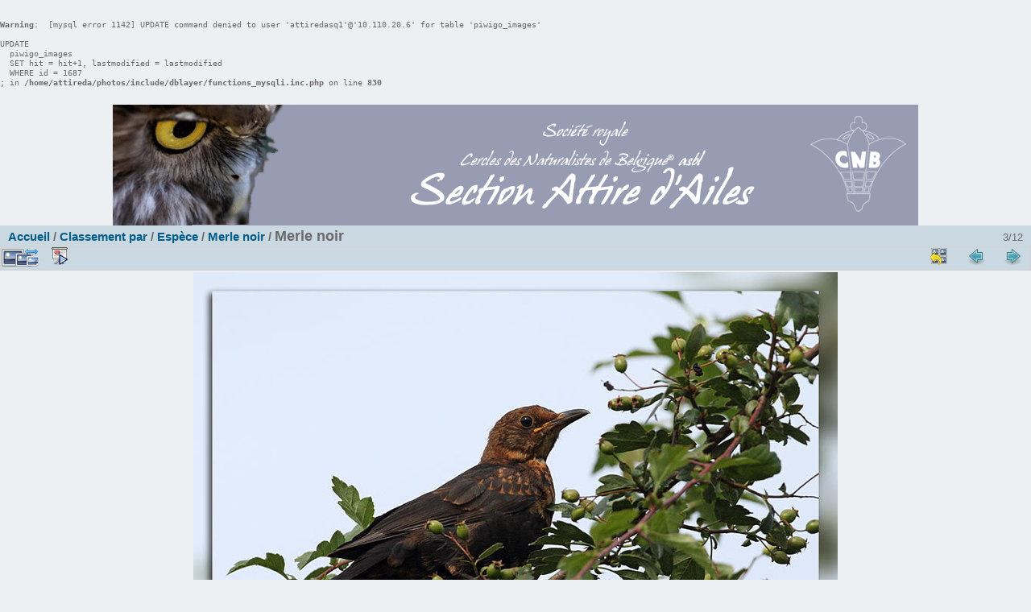

--- FILE ---
content_type: text/html; charset=utf-8
request_url: http://photos.attiredailes.be/picture.php?/1687/category/412
body_size: 3970
content:

<pre><br />
<b>Warning</b>:  [mysql error 1142] UPDATE command denied to user 'attiredasq1'@'10.110.20.6' for table 'piwigo_images'

UPDATE
  piwigo_images
  SET hit = hit+1, lastmodified = lastmodified
  WHERE id = 1687
; in <b>/home/attireda/photos/include/dblayer/functions_mysqli.inc.php</b> on line <b>830</b><br />
</pre><!DOCTYPE html>
<html lang="fr" dir="ltr">
<head>
<meta charset="utf-8">
<meta name="generator" content="Piwigo (aka PWG), see piwigo.org">

 
<meta name="author" content="Poncelet Jean-Marie">
<meta name="keywords" content="Merle noir, Poncelet Jean-Marie">
<meta name="description" content="Merle noir - Merle_noir1_JMP.jpg">

<title>Merle noir | Attire d'ailes Galerie Photo</title>
<link rel="shortcut icon" type="image/x-icon" href="./local/favicon.ico">

<link rel="start" title="Accueil" href="/" >
<link rel="search" title="Recherche" href="search.php" >

<link rel="first" title="Première" href="picture.php?/2164/category/412" ><link rel="prev" title="Précédente" href="picture.php?/2163/category/412" ><link rel="next" title="Suivante" href="picture.php?/1284/category/412" ><link rel="last" title="Dernière" href="picture.php?/518/category/412" ><link rel="up" title="Miniatures" href="index.php?/category/412" >
<link rel="canonical" href="picture.php?/1687">

       
	<!--[if lt IE 7]>
		<link rel="stylesheet" type="text/css" href="themes/default/fix-ie5-ie6.css">
	<![endif]-->
	<!--[if IE 7]>
		<link rel="stylesheet" type="text/css" href="themes/default/fix-ie7.css">
	<![endif]-->
	
       
         

<!-- BEGIN get_combined -->

<link rel="stylesheet" type="text/css" href="_data/combined/sv630f.css">


<!-- END get_combined -->

<!--[if lt IE 7]>
<script type="text/javascript" src="themes/default/js/pngfix.js"></script>
<![endif]-->

</head>

<body id="thePicturePage">

<div id="the_page">


<div id="theHeader"><DIV ALIGN="CENTER">

<IMG SRC="header.gif" WIDTH= 1000 HEIGHT= 150 VSPACE=0 HSPACE=0 BORDER=0>
</div></div>


<div id="content">



<div id="imageHeaderBar">
	<div class="browsePath">
		<a href="/">Accueil</a> / <a href="index.php?/categories">Classement par</a> / <a href="index.php?/category/2">Espèce</a> / <a href="index.php?/category/412">Merle noir</a><span class="browsePathSeparator"> / </span><h2>Merle noir</h2>
	</div>
</div>

<div id="imageToolBar">
<div class="imageNumber">3/12</div>
<div class="navigationButtons">

 <a href="index.php?/category/412" title="Miniatures" class="pwg-state-default pwg-button"> <span class="pwg-icon pwg-icon-arrow-n"></span><span class="pwg-button-text">Miniatures</span> </a>  <a href="picture.php?/2163/category/412" title="Précédente : Merle noir" class="pwg-state-default pwg-button"> <span class="pwg-icon pwg-icon-arrow-w"></span><span class="pwg-button-text">Précédente</span> </a>  <a href="picture.php?/1284/category/412" title="Suivante : Merle noir" class="pwg-state-default pwg-button pwg-button-icon-right"> <span class="pwg-icon pwg-icon-arrow-e"></span><span class="pwg-button-text">Suivante</span> </a> 
</div>
  

<div class="actionButtons">

<a id="derivativeSwitchLink" title="Tailles de photo" class="pwg-state-default pwg-button" rel="nofollow"> <span class="pwg-icon pwg-icon-sizes"></span><span class="pwg-button-text">Tailles de photo</span> </a> <div id="derivativeSwitchBox" class="switchBox"> <div class="switchBoxTitle">Tailles de photo</div> <span id="aSizeChecked">&#x2714; </span> <a id="aSize" href="picture.php?/1687/category/412" title="" data-checked="yes">Automatique</a> <br><br>  <span class="switchCheck" id="derivativeChecked2small" style="visibility:hidden">&#x2714; </span> <a href="javascript:changeImgSrc('_data/i/upload/2012/09/14/20120914113644-b42bde36-2s.jpg','2small','2small')"> XXS - minuscule<span class="derivativeSizeDetails"> (240 x 164)</span> </a><br>  <span class="switchCheck" id="derivativeCheckedxsmall" style="visibility:hidden">&#x2714; </span> <a href="javascript:changeImgSrc('_data/i/upload/2012/09/14/20120914113644-b42bde36-xs.jpg','xsmall','xsmall')"> XS - très petit<span class="derivativeSizeDetails"> (432 x 296)</span> </a><br>  <span class="switchCheck" id="derivativeCheckedsmall" style="visibility:hidden">&#x2714; </span> <a href="javascript:changeImgSrc('_data/i/upload/2012/09/14/20120914113644-b42bde36-sm.jpg','small','small')"> S - petit<span class="derivativeSizeDetails"> (576 x 395)</span> </a><br>  <span class="switchCheck" id="derivativeCheckedmedium">&#x2714; </span> <a href="javascript:changeImgSrc('_data/i/upload/2012/09/14/20120914113644-b42bde36-me.jpg','medium','medium')"> M - moyen<span class="derivativeSizeDetails"> (800 x 548)</span> </a><br>  <span class="switchCheck" id="derivativeCheckedOriginal" style="visibility:hidden">&#x2714; </span> <a href="javascript:changeImgSrc('./upload/2012/09/14/20120914113644-b42bde36.jpg','large','Original')"> Original<span class="derivativeSizeDetails"> (850 x 583)</span> </a><br>   </div> 
 <a href="picture.php?/1687/category/412&amp;slideshow=" title="diaporama" class="pwg-state-default pwg-button" rel="nofollow"> <span class="pwg-icon pwg-icon-slideshow"></span><span class="pwg-button-text">diaporama</span> </a> </div>
</div>

<div id="theImageAndInfos">
<div id="theImage">

<img src="_data/i/upload/2012/09/14/20120914113644-b42bde36-me.jpg" width="800" height="548" alt="Merle_noir1_JMP.jpg" id="theMainImage" usemap="#mapmedium" title="Merle noir - Merle_noir1_JMP.jpg">

 <map name="map2small">   <area shape=rect coords="0,0,60,164" href="picture.php?/2163/category/412" title="Précédente : Merle noir" alt="Merle noir">  <area shape=rect coords="60,0,179,41" href="index.php?/category/412" title="Miniatures" alt="Miniatures">  <area shape=rect coords="180,0,240,164" href="picture.php?/1284/category/412" title="Suivante : Merle noir" alt="Merle noir">  </map>  <map name="mapxsmall">   <area shape=rect coords="0,0,108,296" href="picture.php?/2163/category/412" title="Précédente : Merle noir" alt="Merle noir">  <area shape=rect coords="108,0,322,74" href="index.php?/category/412" title="Miniatures" alt="Miniatures">  <area shape=rect coords="324,0,432,296" href="picture.php?/1284/category/412" title="Suivante : Merle noir" alt="Merle noir">  </map>  <map name="mapsmall">   <area shape=rect coords="0,0,144,395" href="picture.php?/2163/category/412" title="Précédente : Merle noir" alt="Merle noir">  <area shape=rect coords="144,0,429,98" href="index.php?/category/412" title="Miniatures" alt="Miniatures">  <area shape=rect coords="433,0,576,395" href="picture.php?/1284/category/412" title="Suivante : Merle noir" alt="Merle noir">  </map>  <map name="mapmedium">   <area shape=rect coords="0,0,200,548" href="picture.php?/2163/category/412" title="Précédente : Merle noir" alt="Merle noir">  <area shape=rect coords="200,0,597,137" href="index.php?/category/412" title="Miniatures" alt="Miniatures">  <area shape=rect coords="601,0,800,548" href="picture.php?/1284/category/412" title="Suivante : Merle noir" alt="Merle noir">  </map>  <map name="mapOriginal">   <area shape=rect coords="0,0,212,583" href="picture.php?/2163/category/412" title="Précédente : Merle noir" alt="Merle noir">  <area shape=rect coords="212,0,634,145" href="index.php?/category/412" title="Miniatures" alt="Miniatures">  <area shape=rect coords="639,0,850,583" href="picture.php?/1284/category/412" title="Suivante : Merle noir" alt="Merle noir">  </map> 


</div><div id="infoSwitcher"></div><div id="imageInfos">

<dl id="standard" class="imageInfoTable">
  <div id="Author" class="imageInfo"> <dt>Auteur</dt> <dd>Poncelet Jean-Marie</dd> </div>         <div id="Categories" class="imageInfo"> <dt>Classement par</dt> <dd> <ul>  <li><a href="index.php?/category/1">Famille</a> / <a href="index.php?/category/102">Turdidae</a></li>  <li><a href="index.php?/category/2">Espèce</a> / <a href="index.php?/category/412">Merle noir</a></li>  <li><a href="index.php?/category/16">Nom scientifique</a> / <a href="index.php?/category/417"><i>Turdus merula</i></a></li>  <li><a href="index.php?/category/26">Auteur</a> / <a href="index.php?/category/36">Poncelet Jean-Marie</a></li>  </ul> </dd> </div>    

</dl>

</div>
</div>


      </td>
	  <td id="section_right">&nbsp;</td>
    </tr>
    <tr>
      <td id="section_bottom_left">&nbsp;</td>
      <td id="section_bottom" >&nbsp;</td>
      <td id="section_bottom_right" >&nbsp;</td>
    </tr>
  </table>


</div>
<pre><br />
<b>Warning</b>:  [mysql error 1142] INSERT command denied to user 'attiredasq1'@'10.110.20.6' for table 'piwigo_history'

INSERT INTO piwigo_history
  (
    date,
    time,
    user_id,
    IP,
    section,
    category_id,
    image_id,
    image_type,
    tag_ids
  )
  VALUES
  (
    CURRENT_DATE,
    CURRENT_TIME,
    2,
    '3.150.113.52',
    'categories',
    412,
    1687,
    'picture',
    NULL
  )
; in <b>/home/attireda/photos/include/dblayer/functions_mysqli.inc.php</b> on line <b>830</b><br />
</pre><div id="copyright">

	Propulsé par	<a href="http://fr.piwigo.org" class="Piwigo">Piwigo</a>
	
<script type="text/javascript" src="themes/default/js/jquery.min.js?v2.7.4"></script>
<script type="text/javascript">//<![CDATA[

jQuery().ready(function() {
  if (jQuery("#theImage").size() > 0) {
    function save_available_size() {
      var width = jQuery("#theImage").width()
      width -= 12;

      if (jQuery("#theMainImage").size() > 0) {
        var imageMarginWidth = jQuery("#theMainImage").outerWidth(true)-jQuery("#theMainImage").width();
        width -= imageMarginWidth;
      }

      var docHeight = "innerHeight" in window ? window.innerHeight : document.documentElement.offsetHeight;
      var offset = jQuery("#theImage").offset();
      var height = docHeight - Math.ceil(offset.top);
      height -= 40;

      document.cookie= 'available_size='+width+'x'+height+';path=/';
    }

    save_available_size();
    jQuery(window).resize(function() {
      save_available_size();
    });

    jQuery("#aSize").click(function() {
      var is_automatic_size;

      if (jQuery(this).data("checked") == "yes") {
        is_automatic_size = "no";
        jQuery("#aSizeChecked").css("visibility", "hidden");
      }
      else {
        is_automatic_size = "yes";
        jQuery("#aSizeChecked").css("visibility", "visible");
      }

      jQuery(this).data("checked", is_automatic_size);
      document.cookie= 'is_automatic_size='+is_automatic_size+';path=/';
    });
  }
});
var max_dim_width = 0;
var max_dim_height = 0;
jQuery(window).load(function() {
  $(".thumbnails img").each(function () {
    if (jQuery(this).height() > max_dim_height)
      max_dim_height = jQuery(this).height() + 10;
    if (jQuery(this).width() > max_dim_width)
      max_dim_width = jQuery(this).width() + 10;

    jQuery(".wrap2")
      .css('width', max_dim_width+'px')
      .css('height', max_dim_height+'px');
    jQuery(".wrap1")
      .css('width', max_dim_width+'px');
  });
});
document.onkeydown = function(e){ e=e||window.event; if (e.altKey) return true; var target=e.target||e.srcElement; if (target && target.type) return true; var keyCode=e.keyCode||e.which, docElem=document.documentElement, url; switch(keyCode){  case 63235: case 39: if (e.ctrlKey || docElem.scrollLeft==docElem.scrollWidth-docElem.clientWidth)url="picture.php?/1284/category/412"; break;   case 63234: case 37: if (e.ctrlKey || docElem.scrollLeft==0)url="picture.php?/2163/category/412"; break;   case 36: if (e.ctrlKey)url="picture.php?/2164/category/412"; break;   case 35: if (e.ctrlKey)url="picture.php?/518/category/412"; break;   case 38: if (e.ctrlKey)url="index.php?/category/412"; break;    } if (url) {window.location=url.replace("&amp;","&"); return false;} return true; }
function changeImgSrc(url,typeSave,typeMap)
{
	var theImg = document.getElementById("theMainImage");
	if (theImg)
	{
		theImg.removeAttribute("width");theImg.removeAttribute("height");
		theImg.src = url;
		theImg.useMap = "#map"+typeMap;
	}
	jQuery('#derivativeSwitchBox .switchCheck').css('visibility','hidden');
	jQuery('#derivativeChecked'+typeMap).css('visibility','visible');
	document.cookie = 'picture_deriv='+typeSave+';path=/';
}
(SwitchBox=window.SwitchBox||[]).push("#derivativeSwitchLink", "#derivativeSwitchBox");
//]]></script>
<script type="text/javascript">
(function() {
var s,after = document.getElementsByTagName('script')[document.getElementsByTagName('script').length-1];
s=document.createElement('script'); s.type='text/javascript'; s.async=true; s.src='themes/default/js/switchbox.js?v2.7.4';
after = after.parentNode.insertBefore(s, after);
})();
</script>

<span id="persofooter">

</span>
<span><br><br><FONT COLOR="#3b66d5">Conformément à la législation sur la propriété intellectuelle et le droit des auteurs,<br> il est strictement interdit de recopier ou d&#039;utiliser les images de ce site, sans autorisation préalable de l&#039;auteur.</FONT><br><br>
 
  
</div> 
</div>
</body>
</html><pre><br />
<b>Warning</b>:  [mysql error 1142] INSERT command denied to user 'attiredasq1'@'10.110.20.6' for table 'piwigo_sessions'

REPLACE INTO piwigo_sessions
  (id,data,expiration)
  VALUES('0396561d3dda9e88e23763814ef747ddd406','pwg_device|s:7:\"desktop\";pwg_mobile_theme|b:0;pwg_referer_image_id|s:4:\"1687\";',now())
; in <b>/home/attireda/photos/include/dblayer/functions_mysqli.inc.php</b> on line <b>830</b><br />
</pre>